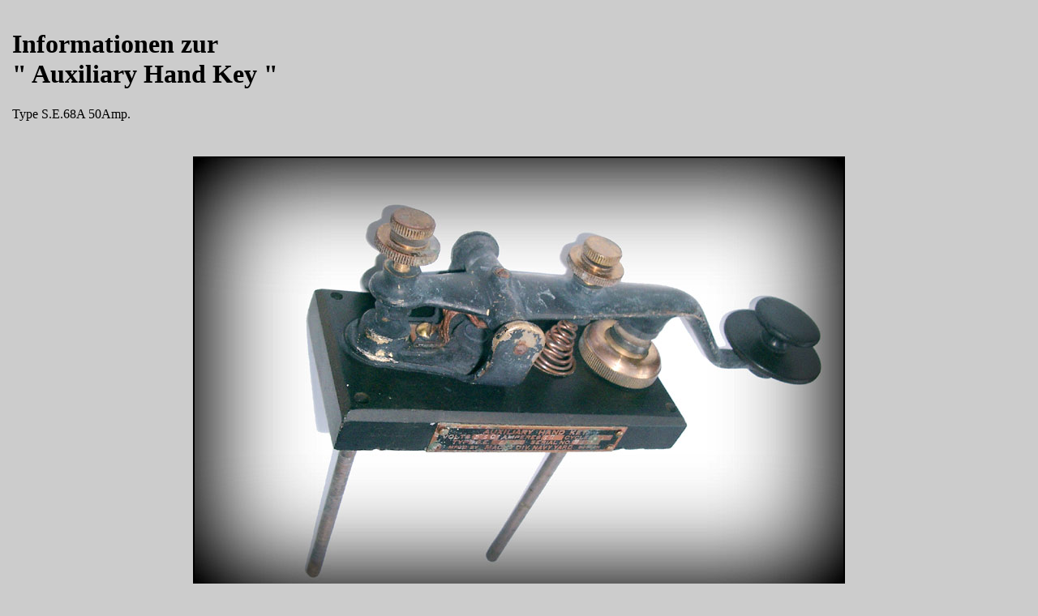

--- FILE ---
content_type: text/html
request_url: http://dieterbrachmann.de/Morsetasten/T-Detail-pages/D_0014_SE68A.htm
body_size: 978
content:
<!DOCTYPE html>
<html><head>
	
		<title>Details 2KW Auxiliary Hand Key-Type S.E.68A</title>
                <link rel="shortcut icon" type="image/x-icon" href="../../zubehoer/i.png">
		<meta name="generator" content="Morsetasten">
		<meta http-equiv="Content-Type" content="text/html; 
charset=ISO-8859-1">
	</head><body link="#cc0000" bgcolor="cccccc">

<table border="0" cellpadding="5" cellspacing="2" width="100%">
<tr>
	<td><h1>Informationen zur<br>" Auxiliary Hand Key "</h1>Type S.E.68A 50Amp.</td>
</tr>
</table>
<br><br>

<center>
<img src="../T-Detail-images/50A/D_0014_alles.jpg" border=2 >
<br><br><br><br><br><br><br>
<img src="../T-Detail-images/50A/D_0014_web-2.jpg" width=860 border=0 ><br><br><br><br><br>
<img src="../T-Detail-images/50A/D_0014_labelx.jpg" width=800 border=1 >
</center>
<br><br><br><br><br><br>


<img src="../T-Detail-images/50A/D_0014_contact.jpg" align=right hspace=250 width=400 border=1 >

<br>


<b>Infos:</b>
<br><br>
Made for U.S. Shipping Board in <b>1920</b> by MACH'Y DIV. NAVY YARD Boston.<br><br>

These large keys used .625" diameter silver contacts to handle <br>
the high currents of spark transmitters. <br>
The brass ring around the lower contact is a "cooling ring." <br>
The base is made of hard rubber. <br>
Originally the SE68A is a "leg-key,"it had long threaded rods on the bottom of the key base <br>
that allowed direct mounting to a table with connections made to the rods from under the table.<br>
(The SE68A was later sold as surplus to hams and are advertised in <br>
the back section of the 1937 ARRL Handbook for $7.50.)


<br><br><br><br><br><br><br><br>

<img src="../T-Detail-images/50A/D_0014_jltest.jpg" align=right width=490 border=0 >
<center>
<img src="../T-Detail-images/50A/D_0014_kontakt.jpg" border=2 hspace=150> <br><br><br><br>
<img src="../T-Detail-images/50A/D_0014_leg.jpg" border=2 >
</center>

<br><br><br><br><br>

<a href="../Tasten-pages/0014_SE68A.htm">
<img src="../../zubehoer/back.JPG" hight="2%" border="1" width="2%">
</a></body></html>